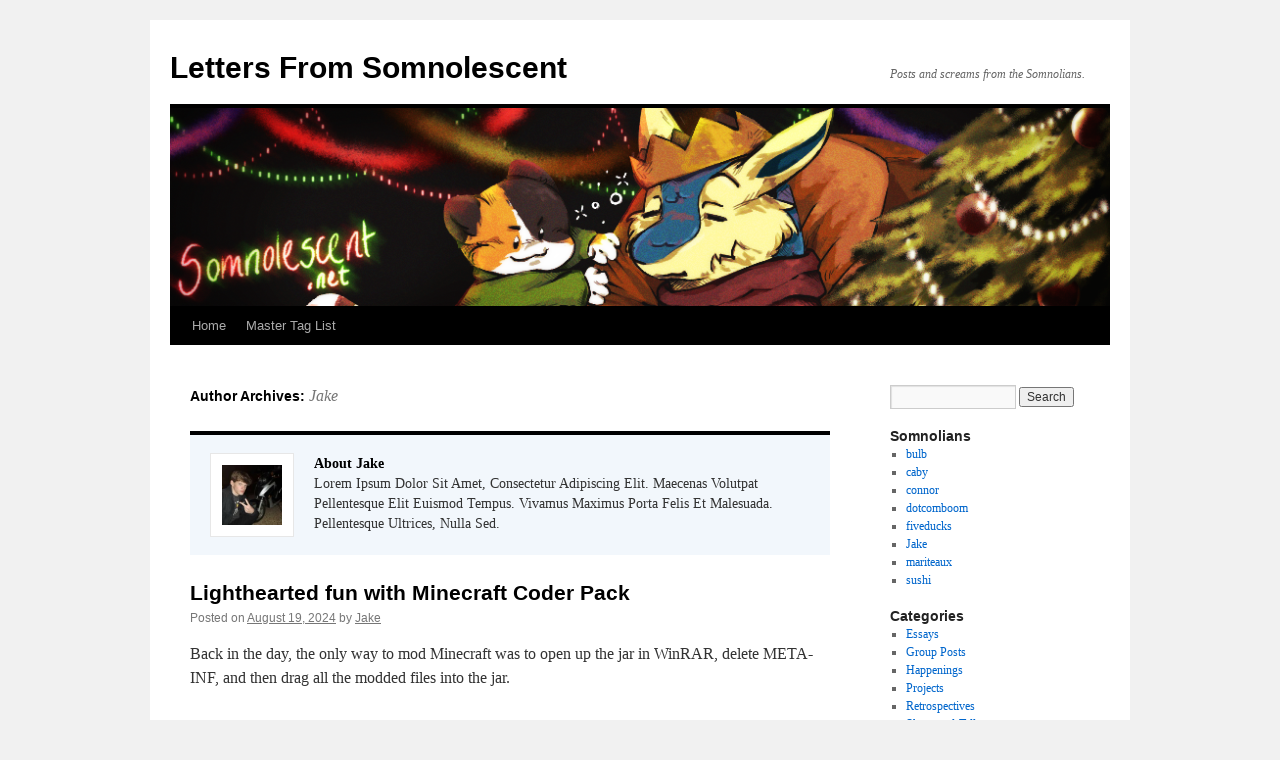

--- FILE ---
content_type: text/html; charset=UTF-8
request_url: https://blog.somnolescent.net/author/jake/
body_size: 8190
content:
<!DOCTYPE html>
<html lang="en-US">
<head>
<meta charset="UTF-8" />
<title>
Jake | Letters From Somnolescent	</title>
<link rel="profile" href="https://gmpg.org/xfn/11" />
<link rel="stylesheet" type="text/css" media="all" href="https://blog.somnolescent.net/wp-content/themes/letters24/style.css?ver=20240716" />
<link rel="pingback" href="https://blog.somnolescent.net/xmlrpc.php">
<meta name='robots' content='max-image-preview:large' />
<link rel="alternate" type="application/rss+xml" title="Letters From Somnolescent &raquo; Feed" href="https://blog.somnolescent.net/feed/" />
<link rel="alternate" type="application/rss+xml" title="Letters From Somnolescent &raquo; Comments Feed" href="https://blog.somnolescent.net/comments/feed/" />
<link rel="alternate" type="application/rss+xml" title="Letters From Somnolescent &raquo; Posts by Jake Feed" href="https://blog.somnolescent.net/author/jake/feed/" />
<style id='wp-img-auto-sizes-contain-inline-css' type='text/css'>
img:is([sizes=auto i],[sizes^="auto," i]){contain-intrinsic-size:3000px 1500px}
/*# sourceURL=wp-img-auto-sizes-contain-inline-css */
</style>
<style id='wp-emoji-styles-inline-css' type='text/css'>

	img.wp-smiley, img.emoji {
		display: inline !important;
		border: none !important;
		box-shadow: none !important;
		height: 1em !important;
		width: 1em !important;
		margin: 0 0.07em !important;
		vertical-align: -0.1em !important;
		background: none !important;
		padding: 0 !important;
	}
/*# sourceURL=wp-emoji-styles-inline-css */
</style>
<style id='wp-block-library-inline-css' type='text/css'>
:root{--wp-block-synced-color:#7a00df;--wp-block-synced-color--rgb:122,0,223;--wp-bound-block-color:var(--wp-block-synced-color);--wp-editor-canvas-background:#ddd;--wp-admin-theme-color:#007cba;--wp-admin-theme-color--rgb:0,124,186;--wp-admin-theme-color-darker-10:#006ba1;--wp-admin-theme-color-darker-10--rgb:0,107,160.5;--wp-admin-theme-color-darker-20:#005a87;--wp-admin-theme-color-darker-20--rgb:0,90,135;--wp-admin-border-width-focus:2px}@media (min-resolution:192dpi){:root{--wp-admin-border-width-focus:1.5px}}.wp-element-button{cursor:pointer}:root .has-very-light-gray-background-color{background-color:#eee}:root .has-very-dark-gray-background-color{background-color:#313131}:root .has-very-light-gray-color{color:#eee}:root .has-very-dark-gray-color{color:#313131}:root .has-vivid-green-cyan-to-vivid-cyan-blue-gradient-background{background:linear-gradient(135deg,#00d084,#0693e3)}:root .has-purple-crush-gradient-background{background:linear-gradient(135deg,#34e2e4,#4721fb 50%,#ab1dfe)}:root .has-hazy-dawn-gradient-background{background:linear-gradient(135deg,#faaca8,#dad0ec)}:root .has-subdued-olive-gradient-background{background:linear-gradient(135deg,#fafae1,#67a671)}:root .has-atomic-cream-gradient-background{background:linear-gradient(135deg,#fdd79a,#004a59)}:root .has-nightshade-gradient-background{background:linear-gradient(135deg,#330968,#31cdcf)}:root .has-midnight-gradient-background{background:linear-gradient(135deg,#020381,#2874fc)}:root{--wp--preset--font-size--normal:16px;--wp--preset--font-size--huge:42px}.has-regular-font-size{font-size:1em}.has-larger-font-size{font-size:2.625em}.has-normal-font-size{font-size:var(--wp--preset--font-size--normal)}.has-huge-font-size{font-size:var(--wp--preset--font-size--huge)}.has-text-align-center{text-align:center}.has-text-align-left{text-align:left}.has-text-align-right{text-align:right}.has-fit-text{white-space:nowrap!important}#end-resizable-editor-section{display:none}.aligncenter{clear:both}.items-justified-left{justify-content:flex-start}.items-justified-center{justify-content:center}.items-justified-right{justify-content:flex-end}.items-justified-space-between{justify-content:space-between}.screen-reader-text{border:0;clip-path:inset(50%);height:1px;margin:-1px;overflow:hidden;padding:0;position:absolute;width:1px;word-wrap:normal!important}.screen-reader-text:focus{background-color:#ddd;clip-path:none;color:#444;display:block;font-size:1em;height:auto;left:5px;line-height:normal;padding:15px 23px 14px;text-decoration:none;top:5px;width:auto;z-index:100000}html :where(.has-border-color){border-style:solid}html :where([style*=border-top-color]){border-top-style:solid}html :where([style*=border-right-color]){border-right-style:solid}html :where([style*=border-bottom-color]){border-bottom-style:solid}html :where([style*=border-left-color]){border-left-style:solid}html :where([style*=border-width]){border-style:solid}html :where([style*=border-top-width]){border-top-style:solid}html :where([style*=border-right-width]){border-right-style:solid}html :where([style*=border-bottom-width]){border-bottom-style:solid}html :where([style*=border-left-width]){border-left-style:solid}html :where(img[class*=wp-image-]){height:auto;max-width:100%}:where(figure){margin:0 0 1em}html :where(.is-position-sticky){--wp-admin--admin-bar--position-offset:var(--wp-admin--admin-bar--height,0px)}@media screen and (max-width:600px){html :where(.is-position-sticky){--wp-admin--admin-bar--position-offset:0px}}

/*# sourceURL=wp-block-library-inline-css */
</style><style id='global-styles-inline-css' type='text/css'>
:root{--wp--preset--aspect-ratio--square: 1;--wp--preset--aspect-ratio--4-3: 4/3;--wp--preset--aspect-ratio--3-4: 3/4;--wp--preset--aspect-ratio--3-2: 3/2;--wp--preset--aspect-ratio--2-3: 2/3;--wp--preset--aspect-ratio--16-9: 16/9;--wp--preset--aspect-ratio--9-16: 9/16;--wp--preset--color--black: #000;--wp--preset--color--cyan-bluish-gray: #abb8c3;--wp--preset--color--white: #fff;--wp--preset--color--pale-pink: #f78da7;--wp--preset--color--vivid-red: #cf2e2e;--wp--preset--color--luminous-vivid-orange: #ff6900;--wp--preset--color--luminous-vivid-amber: #fcb900;--wp--preset--color--light-green-cyan: #7bdcb5;--wp--preset--color--vivid-green-cyan: #00d084;--wp--preset--color--pale-cyan-blue: #8ed1fc;--wp--preset--color--vivid-cyan-blue: #0693e3;--wp--preset--color--vivid-purple: #9b51e0;--wp--preset--color--blue: #0066cc;--wp--preset--color--medium-gray: #666;--wp--preset--color--light-gray: #f1f1f1;--wp--preset--gradient--vivid-cyan-blue-to-vivid-purple: linear-gradient(135deg,rgb(6,147,227) 0%,rgb(155,81,224) 100%);--wp--preset--gradient--light-green-cyan-to-vivid-green-cyan: linear-gradient(135deg,rgb(122,220,180) 0%,rgb(0,208,130) 100%);--wp--preset--gradient--luminous-vivid-amber-to-luminous-vivid-orange: linear-gradient(135deg,rgb(252,185,0) 0%,rgb(255,105,0) 100%);--wp--preset--gradient--luminous-vivid-orange-to-vivid-red: linear-gradient(135deg,rgb(255,105,0) 0%,rgb(207,46,46) 100%);--wp--preset--gradient--very-light-gray-to-cyan-bluish-gray: linear-gradient(135deg,rgb(238,238,238) 0%,rgb(169,184,195) 100%);--wp--preset--gradient--cool-to-warm-spectrum: linear-gradient(135deg,rgb(74,234,220) 0%,rgb(151,120,209) 20%,rgb(207,42,186) 40%,rgb(238,44,130) 60%,rgb(251,105,98) 80%,rgb(254,248,76) 100%);--wp--preset--gradient--blush-light-purple: linear-gradient(135deg,rgb(255,206,236) 0%,rgb(152,150,240) 100%);--wp--preset--gradient--blush-bordeaux: linear-gradient(135deg,rgb(254,205,165) 0%,rgb(254,45,45) 50%,rgb(107,0,62) 100%);--wp--preset--gradient--luminous-dusk: linear-gradient(135deg,rgb(255,203,112) 0%,rgb(199,81,192) 50%,rgb(65,88,208) 100%);--wp--preset--gradient--pale-ocean: linear-gradient(135deg,rgb(255,245,203) 0%,rgb(182,227,212) 50%,rgb(51,167,181) 100%);--wp--preset--gradient--electric-grass: linear-gradient(135deg,rgb(202,248,128) 0%,rgb(113,206,126) 100%);--wp--preset--gradient--midnight: linear-gradient(135deg,rgb(2,3,129) 0%,rgb(40,116,252) 100%);--wp--preset--font-size--small: 13px;--wp--preset--font-size--medium: 20px;--wp--preset--font-size--large: 36px;--wp--preset--font-size--x-large: 42px;--wp--preset--spacing--20: 0.44rem;--wp--preset--spacing--30: 0.67rem;--wp--preset--spacing--40: 1rem;--wp--preset--spacing--50: 1.5rem;--wp--preset--spacing--60: 2.25rem;--wp--preset--spacing--70: 3.38rem;--wp--preset--spacing--80: 5.06rem;--wp--preset--shadow--natural: 6px 6px 9px rgba(0, 0, 0, 0.2);--wp--preset--shadow--deep: 12px 12px 50px rgba(0, 0, 0, 0.4);--wp--preset--shadow--sharp: 6px 6px 0px rgba(0, 0, 0, 0.2);--wp--preset--shadow--outlined: 6px 6px 0px -3px rgb(255, 255, 255), 6px 6px rgb(0, 0, 0);--wp--preset--shadow--crisp: 6px 6px 0px rgb(0, 0, 0);}:where(.is-layout-flex){gap: 0.5em;}:where(.is-layout-grid){gap: 0.5em;}body .is-layout-flex{display: flex;}.is-layout-flex{flex-wrap: wrap;align-items: center;}.is-layout-flex > :is(*, div){margin: 0;}body .is-layout-grid{display: grid;}.is-layout-grid > :is(*, div){margin: 0;}:where(.wp-block-columns.is-layout-flex){gap: 2em;}:where(.wp-block-columns.is-layout-grid){gap: 2em;}:where(.wp-block-post-template.is-layout-flex){gap: 1.25em;}:where(.wp-block-post-template.is-layout-grid){gap: 1.25em;}.has-black-color{color: var(--wp--preset--color--black) !important;}.has-cyan-bluish-gray-color{color: var(--wp--preset--color--cyan-bluish-gray) !important;}.has-white-color{color: var(--wp--preset--color--white) !important;}.has-pale-pink-color{color: var(--wp--preset--color--pale-pink) !important;}.has-vivid-red-color{color: var(--wp--preset--color--vivid-red) !important;}.has-luminous-vivid-orange-color{color: var(--wp--preset--color--luminous-vivid-orange) !important;}.has-luminous-vivid-amber-color{color: var(--wp--preset--color--luminous-vivid-amber) !important;}.has-light-green-cyan-color{color: var(--wp--preset--color--light-green-cyan) !important;}.has-vivid-green-cyan-color{color: var(--wp--preset--color--vivid-green-cyan) !important;}.has-pale-cyan-blue-color{color: var(--wp--preset--color--pale-cyan-blue) !important;}.has-vivid-cyan-blue-color{color: var(--wp--preset--color--vivid-cyan-blue) !important;}.has-vivid-purple-color{color: var(--wp--preset--color--vivid-purple) !important;}.has-black-background-color{background-color: var(--wp--preset--color--black) !important;}.has-cyan-bluish-gray-background-color{background-color: var(--wp--preset--color--cyan-bluish-gray) !important;}.has-white-background-color{background-color: var(--wp--preset--color--white) !important;}.has-pale-pink-background-color{background-color: var(--wp--preset--color--pale-pink) !important;}.has-vivid-red-background-color{background-color: var(--wp--preset--color--vivid-red) !important;}.has-luminous-vivid-orange-background-color{background-color: var(--wp--preset--color--luminous-vivid-orange) !important;}.has-luminous-vivid-amber-background-color{background-color: var(--wp--preset--color--luminous-vivid-amber) !important;}.has-light-green-cyan-background-color{background-color: var(--wp--preset--color--light-green-cyan) !important;}.has-vivid-green-cyan-background-color{background-color: var(--wp--preset--color--vivid-green-cyan) !important;}.has-pale-cyan-blue-background-color{background-color: var(--wp--preset--color--pale-cyan-blue) !important;}.has-vivid-cyan-blue-background-color{background-color: var(--wp--preset--color--vivid-cyan-blue) !important;}.has-vivid-purple-background-color{background-color: var(--wp--preset--color--vivid-purple) !important;}.has-black-border-color{border-color: var(--wp--preset--color--black) !important;}.has-cyan-bluish-gray-border-color{border-color: var(--wp--preset--color--cyan-bluish-gray) !important;}.has-white-border-color{border-color: var(--wp--preset--color--white) !important;}.has-pale-pink-border-color{border-color: var(--wp--preset--color--pale-pink) !important;}.has-vivid-red-border-color{border-color: var(--wp--preset--color--vivid-red) !important;}.has-luminous-vivid-orange-border-color{border-color: var(--wp--preset--color--luminous-vivid-orange) !important;}.has-luminous-vivid-amber-border-color{border-color: var(--wp--preset--color--luminous-vivid-amber) !important;}.has-light-green-cyan-border-color{border-color: var(--wp--preset--color--light-green-cyan) !important;}.has-vivid-green-cyan-border-color{border-color: var(--wp--preset--color--vivid-green-cyan) !important;}.has-pale-cyan-blue-border-color{border-color: var(--wp--preset--color--pale-cyan-blue) !important;}.has-vivid-cyan-blue-border-color{border-color: var(--wp--preset--color--vivid-cyan-blue) !important;}.has-vivid-purple-border-color{border-color: var(--wp--preset--color--vivid-purple) !important;}.has-vivid-cyan-blue-to-vivid-purple-gradient-background{background: var(--wp--preset--gradient--vivid-cyan-blue-to-vivid-purple) !important;}.has-light-green-cyan-to-vivid-green-cyan-gradient-background{background: var(--wp--preset--gradient--light-green-cyan-to-vivid-green-cyan) !important;}.has-luminous-vivid-amber-to-luminous-vivid-orange-gradient-background{background: var(--wp--preset--gradient--luminous-vivid-amber-to-luminous-vivid-orange) !important;}.has-luminous-vivid-orange-to-vivid-red-gradient-background{background: var(--wp--preset--gradient--luminous-vivid-orange-to-vivid-red) !important;}.has-very-light-gray-to-cyan-bluish-gray-gradient-background{background: var(--wp--preset--gradient--very-light-gray-to-cyan-bluish-gray) !important;}.has-cool-to-warm-spectrum-gradient-background{background: var(--wp--preset--gradient--cool-to-warm-spectrum) !important;}.has-blush-light-purple-gradient-background{background: var(--wp--preset--gradient--blush-light-purple) !important;}.has-blush-bordeaux-gradient-background{background: var(--wp--preset--gradient--blush-bordeaux) !important;}.has-luminous-dusk-gradient-background{background: var(--wp--preset--gradient--luminous-dusk) !important;}.has-pale-ocean-gradient-background{background: var(--wp--preset--gradient--pale-ocean) !important;}.has-electric-grass-gradient-background{background: var(--wp--preset--gradient--electric-grass) !important;}.has-midnight-gradient-background{background: var(--wp--preset--gradient--midnight) !important;}.has-small-font-size{font-size: var(--wp--preset--font-size--small) !important;}.has-medium-font-size{font-size: var(--wp--preset--font-size--medium) !important;}.has-large-font-size{font-size: var(--wp--preset--font-size--large) !important;}.has-x-large-font-size{font-size: var(--wp--preset--font-size--x-large) !important;}
/*# sourceURL=global-styles-inline-css */
</style>

<style id='classic-theme-styles-inline-css' type='text/css'>
/*! This file is auto-generated */
.wp-block-button__link{color:#fff;background-color:#32373c;border-radius:9999px;box-shadow:none;text-decoration:none;padding:calc(.667em + 2px) calc(1.333em + 2px);font-size:1.125em}.wp-block-file__button{background:#32373c;color:#fff;text-decoration:none}
/*# sourceURL=/wp-includes/css/classic-themes.min.css */
</style>
<link rel='stylesheet' id='ppress-frontend-css' href='https://blog.somnolescent.net/wp-content/plugins/wp-user-avatar/assets/css/frontend.min.css?ver=4.16.8' type='text/css' media='all' />
<link rel='stylesheet' id='ppress-flatpickr-css' href='https://blog.somnolescent.net/wp-content/plugins/wp-user-avatar/assets/flatpickr/flatpickr.min.css?ver=4.16.8' type='text/css' media='all' />
<link rel='stylesheet' id='ppress-select2-css' href='https://blog.somnolescent.net/wp-content/plugins/wp-user-avatar/assets/select2/select2.min.css?ver=6.9' type='text/css' media='all' />
<link rel='stylesheet' id='twentyten-block-style-css' href='https://blog.somnolescent.net/wp-content/themes/twentyten/blocks.css?ver=20250220' type='text/css' media='all' />
<script type="text/javascript" src="https://blog.somnolescent.net/wp-includes/js/jquery/jquery.min.js?ver=3.7.1" id="jquery-core-js"></script>
<script type="text/javascript" src="https://blog.somnolescent.net/wp-includes/js/jquery/jquery-migrate.min.js?ver=3.4.1" id="jquery-migrate-js"></script>
<script type="text/javascript" src="https://blog.somnolescent.net/wp-content/plugins/wp-user-avatar/assets/flatpickr/flatpickr.min.js?ver=4.16.8" id="ppress-flatpickr-js"></script>
<script type="text/javascript" src="https://blog.somnolescent.net/wp-content/plugins/wp-user-avatar/assets/select2/select2.min.js?ver=4.16.8" id="ppress-select2-js"></script>
<link rel="https://api.w.org/" href="https://blog.somnolescent.net/wp-json/" /><link rel="alternate" title="JSON" type="application/json" href="https://blog.somnolescent.net/wp-json/wp/v2/users/12" /><link rel="EditURI" type="application/rsd+xml" title="RSD" href="https://blog.somnolescent.net/xmlrpc.php?rsd" />
<meta name="generator" content="WordPress 6.9" />
</head>

<body class="archive author author-jake author-12 wp-theme-twentyten wp-child-theme-letters24">
<div id="wrapper" class="hfeed">
	<div id="header">
		<div id="masthead">
			<div id="branding" role="banner">
								<div id="site-title">
					<span>
						<a href="https://blog.somnolescent.net/" rel="home">Letters From Somnolescent</a>
					</span>
				</div>
				<div id="site-description">Posts and screams from the Somnolians.</div>
				<img src="https://blog.somnolescent.net/wp-content/themes/letters24/images/headers/christmas/wine.png" width="940" height="198" alt="Letters From Somnolescent">			</div><!-- #branding -->

			<div id="access" role="navigation">
								<div class="skip-link screen-reader-text"><a href="#content">Skip to content</a></div>
				<div class="menu"><ul>
<li ><a href="https://blog.somnolescent.net/">Home</a></li><li class="page_item page-item-354"><a href="https://blog.somnolescent.net/master-tag-list/">Master Tag List</a></li>
</ul></div>
			</div><!-- #access -->
		</div><!-- #masthead -->
	</div><!-- #header -->

	<div id="main">

		<div id="container">
			<div id="content" role="main">


				<h1 class="page-title author">
				Author Archives: <span class="vcard"><a class="url fn n" href="https://blog.somnolescent.net/author/jake/" rel="me">Jake</a></span>				</h1>

					<div id="entry-author-info">
						<div id="author-avatar">
							<img data-del="avatar" src='https://blog.somnolescent.net/wp-content/uploads/2024/08/me-150x150.jpg' class='avatar pp-user-avatar avatar-60 photo ' height='60' width='60'/>						</div><!-- #author-avatar -->
						<div id="author-description">
							<h2>
							About Jake							</h2>
							Lorem Ipsum Dolor Sit Amet, Consectetur Adipiscing Elit. Maecenas Volutpat Pellentesque Elit Euismod Tempus. Vivamus Maximus Porta Felis Et Malesuada. Pellentesque Ultrices, Nulla Sed.						</div><!-- #author-description	-->
					</div><!-- #entry-author-info -->





	
			<div id="post-5545" class="post-5545 post type-post status-publish format-standard has-post-thumbnail hentry category-show-and-tell tag-gaming">
			<h2 class="entry-title"><a href="https://blog.somnolescent.net/2024/08/lighthearted-fun-with-minecraft-coder-pack/" rel="bookmark">Lighthearted fun with Minecraft Coder Pack</a></h2>

			<div class="entry-meta">
				<span class="meta-prep meta-prep-author">Posted on</span> <a href="https://blog.somnolescent.net/2024/08/lighthearted-fun-with-minecraft-coder-pack/" title="6:20 pm" rel="bookmark"><span class="entry-date">August 19, 2024</span></a> <span class="meta-sep">by</span> <span class="author vcard"><a class="url fn n" href="https://blog.somnolescent.net/author/jake/" title="View all posts by Jake">Jake</a></span>			</div><!-- .entry-meta -->

					<div class="entry-summary">
				<p>Back in the day, the only way to mod Minecraft was to open up the jar in WinRAR, delete META-INF, and then drag all the modded files into the jar.</p>
<p>Of course, this method has been obsolete for nearly a decade after the introduction of Forge (and now Fabric), but that&#8217;s what I grew up doing. Looking at all those seemingly gibberish .class files while trying to install the Aether mod for the umpteenth time made me wonder how I could make my own Minecraft mod.</p>
<p>I never figured it out, until now! Kinda. <a href="https://blog.somnolescent.net/2024/08/lighthearted-fun-with-minecraft-coder-pack/">Continue reading <span class="meta-nav">&rarr;</span></a></p>
			</div><!-- .entry-summary -->
	
			<div class="entry-utility">
									<span class="cat-links">
						<span class="entry-utility-prep entry-utility-prep-cat-links">Posted in</span> <a href="https://blog.somnolescent.net/category/show-and-tell/" rel="category tag">Show-and-Tell</a>					</span>
					<span class="meta-sep">|</span>
				
								<span class="tag-links">
					<span class="entry-utility-prep entry-utility-prep-tag-links">Tagged</span> <a href="https://blog.somnolescent.net/tag/gaming/" rel="tag">gaming</a>				</span>
				<span class="meta-sep">|</span>
				
				<span class="comments-link"><a href="https://blog.somnolescent.net/2024/08/lighthearted-fun-with-minecraft-coder-pack/#comments">2 Comments</a></span>

							</div><!-- .entry-utility -->
		</div><!-- #post-5545 -->

		
	

	
			<div id="post-4260" class="post-4260 post type-post status-publish format-standard hentry category-projects tag-programming tag-video">
			<h2 class="entry-title"><a href="https://blog.somnolescent.net/2023/09/youtube-layout-timelapse-redux/" rel="bookmark">YouTube Layout Timelapse Redux</a></h2>

			<div class="entry-meta">
				<span class="meta-prep meta-prep-author">Posted on</span> <a href="https://blog.somnolescent.net/2023/09/youtube-layout-timelapse-redux/" title="6:00 am" rel="bookmark"><span class="entry-date">September 13, 2023</span></a> <span class="meta-sep">by</span> <span class="author vcard"><a class="url fn n" href="https://blog.somnolescent.net/author/jake/" title="View all posts by Jake">Jake</a></span>			</div><!-- .entry-meta -->

					<div class="entry-summary">
				<p>Today&#8217;s menu, remaking the YouTube Layout Timelapse video. I felt the original was a bit incomplete and the process of which I took the screenshots was very ghetto, so I dedicated this afternoon to writing a quick script in Python and sent it running. <a href="https://blog.somnolescent.net/2023/09/youtube-layout-timelapse-redux/">Continue reading <span class="meta-nav">&rarr;</span></a></p>
			</div><!-- .entry-summary -->
	
			<div class="entry-utility">
									<span class="cat-links">
						<span class="entry-utility-prep entry-utility-prep-cat-links">Posted in</span> <a href="https://blog.somnolescent.net/category/projects/" rel="category tag">Projects</a>					</span>
					<span class="meta-sep">|</span>
				
								<span class="tag-links">
					<span class="entry-utility-prep entry-utility-prep-tag-links">Tagged</span> <a href="https://blog.somnolescent.net/tag/programming/" rel="tag">programming</a>, <a href="https://blog.somnolescent.net/tag/video/" rel="tag">video</a>				</span>
				<span class="meta-sep">|</span>
				
				<span class="comments-link"><a href="https://blog.somnolescent.net/2023/09/youtube-layout-timelapse-redux/#respond">Leave a comment</a></span>

							</div><!-- .entry-utility -->
		</div><!-- #post-4260 -->

		
	

	
			<div id="post-3904" class="post-3904 post type-post status-publish format-standard hentry category-cult-activity tag-somnolescent">
			<h2 class="entry-title"><a href="https://blog.somnolescent.net/2023/07/somnolescent-abuse-hotline/" rel="bookmark">Somnolescent Abuse Hotline</a></h2>

			<div class="entry-meta">
				<span class="meta-prep meta-prep-author">Posted on</span> <a href="https://blog.somnolescent.net/2023/07/somnolescent-abuse-hotline/" title="12:00 am" rel="bookmark"><span class="entry-date">July 25, 2023</span></a> <span class="meta-sep">by</span> <span class="author vcard"><a class="url fn n" href="https://blog.somnolescent.net/author/jake/" title="View all posts by Jake">Jake</a></span>			</div><!-- .entry-meta -->

					<div class="entry-summary">
				<p>Available until the end of August <a href="https://blog.somnolescent.net/2023/07/somnolescent-abuse-hotline/">Continue reading <span class="meta-nav">&rarr;</span></a></p>
			</div><!-- .entry-summary -->
	
			<div class="entry-utility">
									<span class="cat-links">
						<span class="entry-utility-prep entry-utility-prep-cat-links">Posted in</span> <a href="https://blog.somnolescent.net/category/cult-activity/" rel="category tag">Group Posts</a>					</span>
					<span class="meta-sep">|</span>
				
								<span class="tag-links">
					<span class="entry-utility-prep entry-utility-prep-tag-links">Tagged</span> <a href="https://blog.somnolescent.net/tag/somnolescent/" rel="tag">Somnolescent</a>				</span>
				<span class="meta-sep">|</span>
				
				<span class="comments-link"><a href="https://blog.somnolescent.net/2023/07/somnolescent-abuse-hotline/#respond">Leave a comment</a></span>

							</div><!-- .entry-utility -->
		</div><!-- #post-3904 -->

		
	

			</div><!-- #content -->
		</div><!-- #container -->

<div id="primary" class="widget-area" role="complementary">
	<ul class="xoxo">
		<li class="widget-container widget_search"><form role="search" method="get" id="searchform" class="searchform" action="https://blog.somnolescent.net/">
				<div>
					<label class="screen-reader-text" for="s">Search for:</label>
					<input type="text" value="" name="s" id="s" />
					<input type="submit" id="searchsubmit" value="Search" />
				</div>
			</form></li>
		<li class="widget-container">
			<h3 class="widget-title">Somnolians</h3>
			<ul>
				<li><a href="https://blog.somnolescent.net/author/bulb/" title="Posts by bulb">bulb</a></li><li><a href="https://blog.somnolescent.net/author/caby/" title="Posts by caby">caby</a></li><li><a href="https://blog.somnolescent.net/author/connor/" title="Posts by connor">connor</a></li><li><a href="https://blog.somnolescent.net/author/dotcomboom/" title="Posts by dotcomboom">dotcomboom</a></li><li><a href="https://blog.somnolescent.net/author/fiveducks/" title="Posts by fiveducks">fiveducks</a></li><li><a href="https://blog.somnolescent.net/author/jake/" title="Posts by Jake">Jake</a></li><li><a href="https://blog.somnolescent.net/author/mariteaux/" title="Posts by mariteaux">mariteaux</a></li><li><a href="https://blog.somnolescent.net/author/sushi/" title="Posts by sushi">sushi</a></li>			</ul>
		</li>
		<li class="widget-container">
			<h3 class="widget-title">Categories</h3>
			<ul>
					<li class="cat-item cat-item-8"><a href="https://blog.somnolescent.net/category/essays/">Essays</a>
</li>
	<li class="cat-item cat-item-44"><a href="https://blog.somnolescent.net/category/cult-activity/">Group Posts</a>
</li>
	<li class="cat-item cat-item-13"><a href="https://blog.somnolescent.net/category/happenings/">Happenings</a>
</li>
	<li class="cat-item cat-item-84"><a href="https://blog.somnolescent.net/category/projects/">Projects</a>
</li>
	<li class="cat-item cat-item-58"><a href="https://blog.somnolescent.net/category/retrospectives/">Retrospectives</a>
</li>
	<li class="cat-item cat-item-39"><a href="https://blog.somnolescent.net/category/show-and-tell/">Show-and-Tell</a>
</li>
			</ul>
		</li>
		<li class="widget-container">
			<h3 class="widget-title">Archives</h3>
			<ul>
					<li><a href='https://blog.somnolescent.net/2025/12/'>December 2025</a>&nbsp;(2)</li>
	<li><a href='https://blog.somnolescent.net/2025/10/'>October 2025</a>&nbsp;(1)</li>
	<li><a href='https://blog.somnolescent.net/2025/09/'>September 2025</a>&nbsp;(1)</li>
	<li><a href='https://blog.somnolescent.net/2025/08/'>August 2025</a>&nbsp;(1)</li>
	<li><a href='https://blog.somnolescent.net/2025/07/'>July 2025</a>&nbsp;(2)</li>
	<li><a href='https://blog.somnolescent.net/2025/06/'>June 2025</a>&nbsp;(4)</li>
	<li><a href='https://blog.somnolescent.net/2025/04/'>April 2025</a>&nbsp;(1)</li>
	<li><a href='https://blog.somnolescent.net/2025/02/'>February 2025</a>&nbsp;(1)</li>
	<li><a href='https://blog.somnolescent.net/2025/01/'>January 2025</a>&nbsp;(4)</li>
	<li><a href='https://blog.somnolescent.net/2024/12/'>December 2024</a>&nbsp;(2)</li>
	<li><a href='https://blog.somnolescent.net/2024/11/'>November 2024</a>&nbsp;(1)</li>
	<li><a href='https://blog.somnolescent.net/2024/09/'>September 2024</a>&nbsp;(2)</li>
	<li><a href='https://blog.somnolescent.net/2024/08/'>August 2024</a>&nbsp;(1)</li>
	<li><a href='https://blog.somnolescent.net/2024/07/'>July 2024</a>&nbsp;(1)</li>
	<li><a href='https://blog.somnolescent.net/2024/06/'>June 2024</a>&nbsp;(1)</li>
	<li><a href='https://blog.somnolescent.net/2024/04/'>April 2024</a>&nbsp;(1)</li>
	<li><a href='https://blog.somnolescent.net/2024/02/'>February 2024</a>&nbsp;(4)</li>
	<li><a href='https://blog.somnolescent.net/2023/12/'>December 2023</a>&nbsp;(7)</li>
	<li><a href='https://blog.somnolescent.net/2023/11/'>November 2023</a>&nbsp;(3)</li>
	<li><a href='https://blog.somnolescent.net/2023/10/'>October 2023</a>&nbsp;(3)</li>
	<li><a href='https://blog.somnolescent.net/2023/09/'>September 2023</a>&nbsp;(6)</li>
	<li><a href='https://blog.somnolescent.net/2023/08/'>August 2023</a>&nbsp;(6)</li>
	<li><a href='https://blog.somnolescent.net/2023/07/'>July 2023</a>&nbsp;(2)</li>
	<li><a href='https://blog.somnolescent.net/2023/06/'>June 2023</a>&nbsp;(1)</li>
	<li><a href='https://blog.somnolescent.net/2023/05/'>May 2023</a>&nbsp;(1)</li>
	<li><a href='https://blog.somnolescent.net/2023/04/'>April 2023</a>&nbsp;(1)</li>
	<li><a href='https://blog.somnolescent.net/2023/02/'>February 2023</a>&nbsp;(2)</li>
	<li><a href='https://blog.somnolescent.net/2022/12/'>December 2022</a>&nbsp;(5)</li>
	<li><a href='https://blog.somnolescent.net/2022/11/'>November 2022</a>&nbsp;(4)</li>
	<li><a href='https://blog.somnolescent.net/2022/10/'>October 2022</a>&nbsp;(2)</li>
	<li><a href='https://blog.somnolescent.net/2022/09/'>September 2022</a>&nbsp;(4)</li>
	<li><a href='https://blog.somnolescent.net/2022/08/'>August 2022</a>&nbsp;(5)</li>
	<li><a href='https://blog.somnolescent.net/2022/07/'>July 2022</a>&nbsp;(1)</li>
	<li><a href='https://blog.somnolescent.net/2022/06/'>June 2022</a>&nbsp;(2)</li>
	<li><a href='https://blog.somnolescent.net/2022/05/'>May 2022</a>&nbsp;(2)</li>
	<li><a href='https://blog.somnolescent.net/2022/04/'>April 2022</a>&nbsp;(6)</li>
	<li><a href='https://blog.somnolescent.net/2022/03/'>March 2022</a>&nbsp;(1)</li>
	<li><a href='https://blog.somnolescent.net/2022/02/'>February 2022</a>&nbsp;(1)</li>
	<li><a href='https://blog.somnolescent.net/2021/12/'>December 2021</a>&nbsp;(4)</li>
	<li><a href='https://blog.somnolescent.net/2021/11/'>November 2021</a>&nbsp;(1)</li>
	<li><a href='https://blog.somnolescent.net/2021/10/'>October 2021</a>&nbsp;(1)</li>
	<li><a href='https://blog.somnolescent.net/2021/07/'>July 2021</a>&nbsp;(1)</li>
	<li><a href='https://blog.somnolescent.net/2021/06/'>June 2021</a>&nbsp;(5)</li>
	<li><a href='https://blog.somnolescent.net/2021/05/'>May 2021</a>&nbsp;(1)</li>
	<li><a href='https://blog.somnolescent.net/2021/04/'>April 2021</a>&nbsp;(3)</li>
	<li><a href='https://blog.somnolescent.net/2021/02/'>February 2021</a>&nbsp;(2)</li>
	<li><a href='https://blog.somnolescent.net/2021/01/'>January 2021</a>&nbsp;(3)</li>
	<li><a href='https://blog.somnolescent.net/2020/12/'>December 2020</a>&nbsp;(3)</li>
	<li><a href='https://blog.somnolescent.net/2020/11/'>November 2020</a>&nbsp;(2)</li>
	<li><a href='https://blog.somnolescent.net/2020/10/'>October 2020</a>&nbsp;(3)</li>
	<li><a href='https://blog.somnolescent.net/2020/09/'>September 2020</a>&nbsp;(2)</li>
	<li><a href='https://blog.somnolescent.net/2020/08/'>August 2020</a>&nbsp;(3)</li>
	<li><a href='https://blog.somnolescent.net/2020/07/'>July 2020</a>&nbsp;(3)</li>
	<li><a href='https://blog.somnolescent.net/2020/06/'>June 2020</a>&nbsp;(1)</li>
	<li><a href='https://blog.somnolescent.net/2020/05/'>May 2020</a>&nbsp;(4)</li>
	<li><a href='https://blog.somnolescent.net/2020/04/'>April 2020</a>&nbsp;(6)</li>
	<li><a href='https://blog.somnolescent.net/2020/02/'>February 2020</a>&nbsp;(1)</li>
	<li><a href='https://blog.somnolescent.net/2020/01/'>January 2020</a>&nbsp;(4)</li>
	<li><a href='https://blog.somnolescent.net/2019/12/'>December 2019</a>&nbsp;(9)</li>
	<li><a href='https://blog.somnolescent.net/2019/11/'>November 2019</a>&nbsp;(3)</li>
	<li><a href='https://blog.somnolescent.net/2019/10/'>October 2019</a>&nbsp;(2)</li>
	<li><a href='https://blog.somnolescent.net/2019/09/'>September 2019</a>&nbsp;(4)</li>
	<li><a href='https://blog.somnolescent.net/2019/08/'>August 2019</a>&nbsp;(1)</li>
	<li><a href='https://blog.somnolescent.net/2019/07/'>July 2019</a>&nbsp;(3)</li>
	<li><a href='https://blog.somnolescent.net/2019/06/'>June 2019</a>&nbsp;(1)</li>
	<li><a href='https://blog.somnolescent.net/2019/05/'>May 2019</a>&nbsp;(3)</li>
	<li><a href='https://blog.somnolescent.net/2019/04/'>April 2019</a>&nbsp;(5)</li>
	<li><a href='https://blog.somnolescent.net/2019/03/'>March 2019</a>&nbsp;(1)</li>
			</ul>
		</li>
		<li class="widget-container">
			<h3 class="widget-title">Meta</h3>
			<ul>
								<li><a href="https://blog.somnolescent.net/wp-login.php">Log in</a></li>
							</ul>
		</li>
	</ul>
</div>	</div><!-- #main -->

	<div id="footer" role="contentinfo">
		<div id="colophon">



			<div id="site-info">
				<a href="https://blog.somnolescent.net/" rel="home">
					Letters From Somnolescent				</a>
							</div><!-- #site-info -->

			<div id="site-generator">
								<a href="https://wordpress.org/" class="imprint" title="Semantic Personal Publishing Platform">
					Proudly powered by WordPress.				</a>
			</div><!-- #site-generator -->

		</div><!-- #colophon -->
	</div><!-- #footer -->

</div><!-- #wrapper -->

<script type="speculationrules">
{"prefetch":[{"source":"document","where":{"and":[{"href_matches":"/*"},{"not":{"href_matches":["/wp-*.php","/wp-admin/*","/wp-content/uploads/*","/wp-content/*","/wp-content/plugins/*","/wp-content/themes/letters24/*","/wp-content/themes/twentyten/*","/*\\?(.+)"]}},{"not":{"selector_matches":"a[rel~=\"nofollow\"]"}},{"not":{"selector_matches":".no-prefetch, .no-prefetch a"}}]},"eagerness":"conservative"}]}
</script>
<script type="text/javascript" id="ppress-frontend-script-js-extra">
/* <![CDATA[ */
var pp_ajax_form = {"ajaxurl":"https://blog.somnolescent.net/wp-admin/admin-ajax.php","confirm_delete":"Are you sure?","deleting_text":"Deleting...","deleting_error":"An error occurred. Please try again.","nonce":"789a7458b9","disable_ajax_form":"false","is_checkout":"0","is_checkout_tax_enabled":"0","is_checkout_autoscroll_enabled":"true"};
//# sourceURL=ppress-frontend-script-js-extra
/* ]]> */
</script>
<script type="text/javascript" src="https://blog.somnolescent.net/wp-content/plugins/wp-user-avatar/assets/js/frontend.min.js?ver=4.16.8" id="ppress-frontend-script-js"></script>
<script id="wp-emoji-settings" type="application/json">
{"baseUrl":"https://s.w.org/images/core/emoji/17.0.2/72x72/","ext":".png","svgUrl":"https://s.w.org/images/core/emoji/17.0.2/svg/","svgExt":".svg","source":{"concatemoji":"https://blog.somnolescent.net/wp-includes/js/wp-emoji-release.min.js?ver=6.9"}}
</script>
<script type="module">
/* <![CDATA[ */
/*! This file is auto-generated */
const a=JSON.parse(document.getElementById("wp-emoji-settings").textContent),o=(window._wpemojiSettings=a,"wpEmojiSettingsSupports"),s=["flag","emoji"];function i(e){try{var t={supportTests:e,timestamp:(new Date).valueOf()};sessionStorage.setItem(o,JSON.stringify(t))}catch(e){}}function c(e,t,n){e.clearRect(0,0,e.canvas.width,e.canvas.height),e.fillText(t,0,0);t=new Uint32Array(e.getImageData(0,0,e.canvas.width,e.canvas.height).data);e.clearRect(0,0,e.canvas.width,e.canvas.height),e.fillText(n,0,0);const a=new Uint32Array(e.getImageData(0,0,e.canvas.width,e.canvas.height).data);return t.every((e,t)=>e===a[t])}function p(e,t){e.clearRect(0,0,e.canvas.width,e.canvas.height),e.fillText(t,0,0);var n=e.getImageData(16,16,1,1);for(let e=0;e<n.data.length;e++)if(0!==n.data[e])return!1;return!0}function u(e,t,n,a){switch(t){case"flag":return n(e,"\ud83c\udff3\ufe0f\u200d\u26a7\ufe0f","\ud83c\udff3\ufe0f\u200b\u26a7\ufe0f")?!1:!n(e,"\ud83c\udde8\ud83c\uddf6","\ud83c\udde8\u200b\ud83c\uddf6")&&!n(e,"\ud83c\udff4\udb40\udc67\udb40\udc62\udb40\udc65\udb40\udc6e\udb40\udc67\udb40\udc7f","\ud83c\udff4\u200b\udb40\udc67\u200b\udb40\udc62\u200b\udb40\udc65\u200b\udb40\udc6e\u200b\udb40\udc67\u200b\udb40\udc7f");case"emoji":return!a(e,"\ud83e\u1fac8")}return!1}function f(e,t,n,a){let r;const o=(r="undefined"!=typeof WorkerGlobalScope&&self instanceof WorkerGlobalScope?new OffscreenCanvas(300,150):document.createElement("canvas")).getContext("2d",{willReadFrequently:!0}),s=(o.textBaseline="top",o.font="600 32px Arial",{});return e.forEach(e=>{s[e]=t(o,e,n,a)}),s}function r(e){var t=document.createElement("script");t.src=e,t.defer=!0,document.head.appendChild(t)}a.supports={everything:!0,everythingExceptFlag:!0},new Promise(t=>{let n=function(){try{var e=JSON.parse(sessionStorage.getItem(o));if("object"==typeof e&&"number"==typeof e.timestamp&&(new Date).valueOf()<e.timestamp+604800&&"object"==typeof e.supportTests)return e.supportTests}catch(e){}return null}();if(!n){if("undefined"!=typeof Worker&&"undefined"!=typeof OffscreenCanvas&&"undefined"!=typeof URL&&URL.createObjectURL&&"undefined"!=typeof Blob)try{var e="postMessage("+f.toString()+"("+[JSON.stringify(s),u.toString(),c.toString(),p.toString()].join(",")+"));",a=new Blob([e],{type:"text/javascript"});const r=new Worker(URL.createObjectURL(a),{name:"wpTestEmojiSupports"});return void(r.onmessage=e=>{i(n=e.data),r.terminate(),t(n)})}catch(e){}i(n=f(s,u,c,p))}t(n)}).then(e=>{for(const n in e)a.supports[n]=e[n],a.supports.everything=a.supports.everything&&a.supports[n],"flag"!==n&&(a.supports.everythingExceptFlag=a.supports.everythingExceptFlag&&a.supports[n]);var t;a.supports.everythingExceptFlag=a.supports.everythingExceptFlag&&!a.supports.flag,a.supports.everything||((t=a.source||{}).concatemoji?r(t.concatemoji):t.wpemoji&&t.twemoji&&(r(t.twemoji),r(t.wpemoji)))});
//# sourceURL=https://blog.somnolescent.net/wp-includes/js/wp-emoji-loader.min.js
/* ]]> */
</script>
</body>
</html>


--- FILE ---
content_type: text/css
request_url: https://blog.somnolescent.net/wp-content/themes/letters24/style.css?ver=20240716
body_size: -221
content:
/**
 * Theme Name: Letters '24
 * Template:   twentyten
 */
 
@import url('/wp-content/themes/twentyten/style.css');

#branding img {
	object-fit: cover;
	object-position: top;
}

.textcenter {
	text-align: center;
}